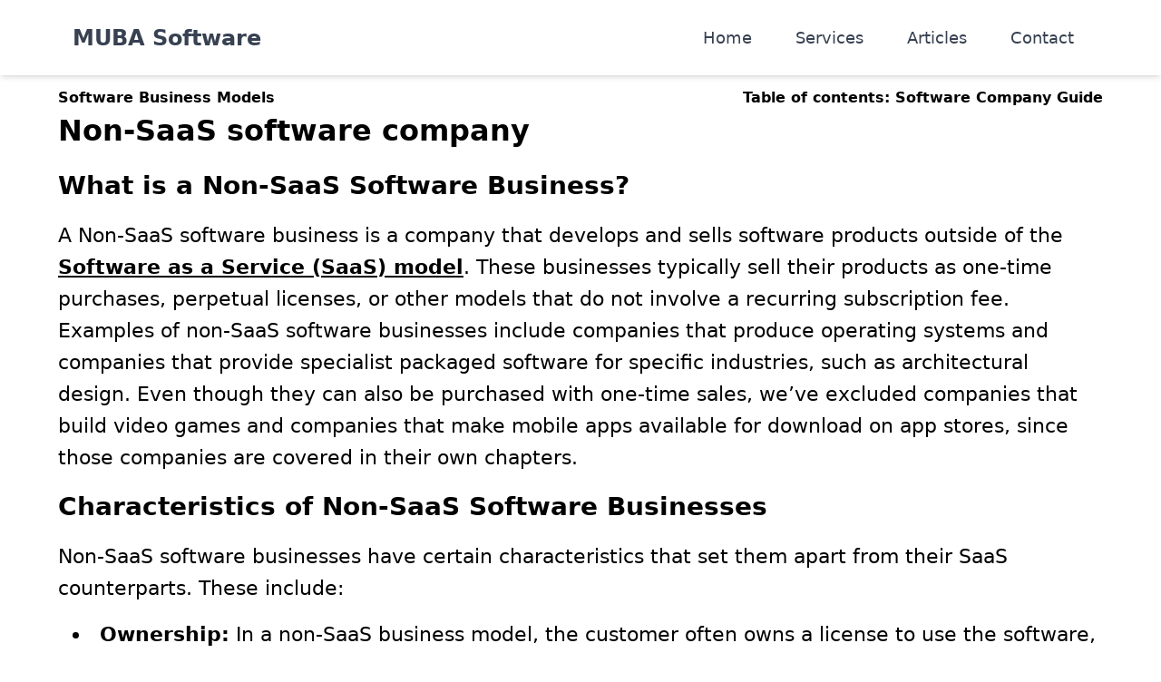

--- FILE ---
content_type: text/html; charset=UTF-8
request_url: https://mubasoftware.com/software-company-guide/software-business-models/non-saas-software-company/
body_size: 9778
content:
<!DOCTYPE html>
<html lang="en-US">
<head>
    <meta charset="UTF-8">
    <meta name="viewport" content="width=device-width, initial-scale=1">
    <link rel="icon" href="https://mubasoftware.com/wp-content/themes/mubasoftware/favicon.svg" type="image/svg+xml" sizes="any">    
    <meta name='robots' content='index, follow, max-image-preview:large, max-snippet:-1, max-video-preview:-1' />

	<!-- This site is optimized with the Yoast SEO plugin v22.4 - https://yoast.com/wordpress/plugins/seo/ -->
	<title>Non-SaaS software company - MUBA Software</title>
	<meta name="description" content="Non-SaaS software companies typically sell via one-time purchases, perpetual licenses, or other models that do not involve recurring subscription fees." />
	<link rel="canonical" href="https://mubasoftware.com/software-company-guide/software-business-models/non-saas-software-company/" />
	<meta property="og:locale" content="en_US" />
	<meta property="og:type" content="article" />
	<meta property="og:title" content="Non-SaaS software company - MUBA Software" />
	<meta property="og:description" content="Non-SaaS software companies typically sell via one-time purchases, perpetual licenses, or other models that do not involve recurring subscription fees." />
	<meta property="og:url" content="https://mubasoftware.com/software-company-guide/software-business-models/non-saas-software-company/" />
	<meta property="og:site_name" content="MUBA Software" />
	<meta name="author" content="admin" />
	<meta name="twitter:label1" content="Written by" />
	<meta name="twitter:data1" content="admin" />
	<meta name="twitter:label2" content="Est. reading time" />
	<meta name="twitter:data2" content="5 minutes" />
	<script type="application/ld+json" class="yoast-schema-graph">{"@context":"https://schema.org","@graph":[{"@type":"WebPage","@id":"https://mubasoftware.com/software-company-guide/software-business-models/non-saas-software-company/","url":"https://mubasoftware.com/software-company-guide/software-business-models/non-saas-software-company/","name":"Non-SaaS software company - MUBA Software","isPartOf":{"@id":"https://mubasoftware.com/#website"},"description":"Non-SaaS software companies typically sell via one-time purchases, perpetual licenses, or other models that do not involve recurring subscription fees.","breadcrumb":{"@id":"https://mubasoftware.com/software-company-guide/software-business-models/non-saas-software-company/#breadcrumb"},"inLanguage":"en-US","potentialAction":[{"@type":"ReadAction","target":["https://mubasoftware.com/software-company-guide/software-business-models/non-saas-software-company/"]}]},{"@type":"BreadcrumbList","@id":"https://mubasoftware.com/software-company-guide/software-business-models/non-saas-software-company/#breadcrumb","itemListElement":[{"@type":"ListItem","position":1,"name":"Home","item":"https://mubasoftware.com/"},{"@type":"ListItem","position":2,"name":"Non-SaaS software company"}]},{"@type":"WebSite","@id":"https://mubasoftware.com/#website","url":"https://mubasoftware.com/","name":"MUBA Software","description":"","potentialAction":[{"@type":"SearchAction","target":{"@type":"EntryPoint","urlTemplate":"https://mubasoftware.com/?s={search_term_string}"},"query-input":"required name=search_term_string"}],"inLanguage":"en-US"},{"@type":"Person","@id":"https://mubasoftware.com/#/schema/person/346cc1b247739f63b1096f6199b47917","name":"admin","image":{"@type":"ImageObject","inLanguage":"en-US","@id":"https://mubasoftware.com/#/schema/person/image/","url":"https://secure.gravatar.com/avatar/d24229dd76bcb1dc87cd9ce73a34446abba9b9c9482ff764eb6954bcff1c5956?s=96&d=mm&r=g","contentUrl":"https://secure.gravatar.com/avatar/d24229dd76bcb1dc87cd9ce73a34446abba9b9c9482ff764eb6954bcff1c5956?s=96&d=mm&r=g","caption":"admin"},"sameAs":["https://muondigital.com/articles"]}]}</script>
	<!-- / Yoast SEO plugin. -->


<link rel='dns-prefetch' href='//cdnjs.cloudflare.com' />
<link rel="alternate" type="application/rss+xml" title="MUBA Software &raquo; Non-SaaS software company Comments Feed" href="https://mubasoftware.com/software-company-guide/software-business-models/non-saas-software-company/feed/" />
<link rel="alternate" title="oEmbed (JSON)" type="application/json+oembed" href="https://mubasoftware.com/wp-json/oembed/1.0/embed?url=https%3A%2F%2Fmubasoftware.com%2Fsoftware-company-guide%2Fsoftware-business-models%2Fnon-saas-software-company%2F" />
<link rel="alternate" title="oEmbed (XML)" type="text/xml+oembed" href="https://mubasoftware.com/wp-json/oembed/1.0/embed?url=https%3A%2F%2Fmubasoftware.com%2Fsoftware-company-guide%2Fsoftware-business-models%2Fnon-saas-software-company%2F&#038;format=xml" />
<style id='wp-img-auto-sizes-contain-inline-css' type='text/css'>
img:is([sizes=auto i],[sizes^="auto," i]){contain-intrinsic-size:3000px 1500px}
/*# sourceURL=wp-img-auto-sizes-contain-inline-css */
</style>
<link rel='stylesheet' id='tailwindcss-css' href='https://mubasoftware.com/wp-content/themes/mubasoftware/style.css?ver=6.9' type='text/css' media='all' />
<link rel='stylesheet' id='font-awesome-css' href='https://cdnjs.cloudflare.com/ajax/libs/font-awesome/6.1.1/css/all.min.css?ver=6.9' type='text/css' media='all' />
<style id='wp-emoji-styles-inline-css' type='text/css'>

	img.wp-smiley, img.emoji {
		display: inline !important;
		border: none !important;
		box-shadow: none !important;
		height: 1em !important;
		width: 1em !important;
		margin: 0 0.07em !important;
		vertical-align: -0.1em !important;
		background: none !important;
		padding: 0 !important;
	}
/*# sourceURL=wp-emoji-styles-inline-css */
</style>
<link rel='stylesheet' id='wp-block-library-css' href='https://mubasoftware.com/wp-includes/css/dist/block-library/style.min.css?ver=6.9' type='text/css' media='all' />
<style id='global-styles-inline-css' type='text/css'>
:root{--wp--preset--aspect-ratio--square: 1;--wp--preset--aspect-ratio--4-3: 4/3;--wp--preset--aspect-ratio--3-4: 3/4;--wp--preset--aspect-ratio--3-2: 3/2;--wp--preset--aspect-ratio--2-3: 2/3;--wp--preset--aspect-ratio--16-9: 16/9;--wp--preset--aspect-ratio--9-16: 9/16;--wp--preset--color--black: #000000;--wp--preset--color--cyan-bluish-gray: #abb8c3;--wp--preset--color--white: #ffffff;--wp--preset--color--pale-pink: #f78da7;--wp--preset--color--vivid-red: #cf2e2e;--wp--preset--color--luminous-vivid-orange: #ff6900;--wp--preset--color--luminous-vivid-amber: #fcb900;--wp--preset--color--light-green-cyan: #7bdcb5;--wp--preset--color--vivid-green-cyan: #00d084;--wp--preset--color--pale-cyan-blue: #8ed1fc;--wp--preset--color--vivid-cyan-blue: #0693e3;--wp--preset--color--vivid-purple: #9b51e0;--wp--preset--gradient--vivid-cyan-blue-to-vivid-purple: linear-gradient(135deg,rgb(6,147,227) 0%,rgb(155,81,224) 100%);--wp--preset--gradient--light-green-cyan-to-vivid-green-cyan: linear-gradient(135deg,rgb(122,220,180) 0%,rgb(0,208,130) 100%);--wp--preset--gradient--luminous-vivid-amber-to-luminous-vivid-orange: linear-gradient(135deg,rgb(252,185,0) 0%,rgb(255,105,0) 100%);--wp--preset--gradient--luminous-vivid-orange-to-vivid-red: linear-gradient(135deg,rgb(255,105,0) 0%,rgb(207,46,46) 100%);--wp--preset--gradient--very-light-gray-to-cyan-bluish-gray: linear-gradient(135deg,rgb(238,238,238) 0%,rgb(169,184,195) 100%);--wp--preset--gradient--cool-to-warm-spectrum: linear-gradient(135deg,rgb(74,234,220) 0%,rgb(151,120,209) 20%,rgb(207,42,186) 40%,rgb(238,44,130) 60%,rgb(251,105,98) 80%,rgb(254,248,76) 100%);--wp--preset--gradient--blush-light-purple: linear-gradient(135deg,rgb(255,206,236) 0%,rgb(152,150,240) 100%);--wp--preset--gradient--blush-bordeaux: linear-gradient(135deg,rgb(254,205,165) 0%,rgb(254,45,45) 50%,rgb(107,0,62) 100%);--wp--preset--gradient--luminous-dusk: linear-gradient(135deg,rgb(255,203,112) 0%,rgb(199,81,192) 50%,rgb(65,88,208) 100%);--wp--preset--gradient--pale-ocean: linear-gradient(135deg,rgb(255,245,203) 0%,rgb(182,227,212) 50%,rgb(51,167,181) 100%);--wp--preset--gradient--electric-grass: linear-gradient(135deg,rgb(202,248,128) 0%,rgb(113,206,126) 100%);--wp--preset--gradient--midnight: linear-gradient(135deg,rgb(2,3,129) 0%,rgb(40,116,252) 100%);--wp--preset--font-size--small: 13px;--wp--preset--font-size--medium: 20px;--wp--preset--font-size--large: 36px;--wp--preset--font-size--x-large: 42px;--wp--preset--spacing--20: 0.44rem;--wp--preset--spacing--30: 0.67rem;--wp--preset--spacing--40: 1rem;--wp--preset--spacing--50: 1.5rem;--wp--preset--spacing--60: 2.25rem;--wp--preset--spacing--70: 3.38rem;--wp--preset--spacing--80: 5.06rem;--wp--preset--shadow--natural: 6px 6px 9px rgba(0, 0, 0, 0.2);--wp--preset--shadow--deep: 12px 12px 50px rgba(0, 0, 0, 0.4);--wp--preset--shadow--sharp: 6px 6px 0px rgba(0, 0, 0, 0.2);--wp--preset--shadow--outlined: 6px 6px 0px -3px rgb(255, 255, 255), 6px 6px rgb(0, 0, 0);--wp--preset--shadow--crisp: 6px 6px 0px rgb(0, 0, 0);}:where(.is-layout-flex){gap: 0.5em;}:where(.is-layout-grid){gap: 0.5em;}body .is-layout-flex{display: flex;}.is-layout-flex{flex-wrap: wrap;align-items: center;}.is-layout-flex > :is(*, div){margin: 0;}body .is-layout-grid{display: grid;}.is-layout-grid > :is(*, div){margin: 0;}:where(.wp-block-columns.is-layout-flex){gap: 2em;}:where(.wp-block-columns.is-layout-grid){gap: 2em;}:where(.wp-block-post-template.is-layout-flex){gap: 1.25em;}:where(.wp-block-post-template.is-layout-grid){gap: 1.25em;}.has-black-color{color: var(--wp--preset--color--black) !important;}.has-cyan-bluish-gray-color{color: var(--wp--preset--color--cyan-bluish-gray) !important;}.has-white-color{color: var(--wp--preset--color--white) !important;}.has-pale-pink-color{color: var(--wp--preset--color--pale-pink) !important;}.has-vivid-red-color{color: var(--wp--preset--color--vivid-red) !important;}.has-luminous-vivid-orange-color{color: var(--wp--preset--color--luminous-vivid-orange) !important;}.has-luminous-vivid-amber-color{color: var(--wp--preset--color--luminous-vivid-amber) !important;}.has-light-green-cyan-color{color: var(--wp--preset--color--light-green-cyan) !important;}.has-vivid-green-cyan-color{color: var(--wp--preset--color--vivid-green-cyan) !important;}.has-pale-cyan-blue-color{color: var(--wp--preset--color--pale-cyan-blue) !important;}.has-vivid-cyan-blue-color{color: var(--wp--preset--color--vivid-cyan-blue) !important;}.has-vivid-purple-color{color: var(--wp--preset--color--vivid-purple) !important;}.has-black-background-color{background-color: var(--wp--preset--color--black) !important;}.has-cyan-bluish-gray-background-color{background-color: var(--wp--preset--color--cyan-bluish-gray) !important;}.has-white-background-color{background-color: var(--wp--preset--color--white) !important;}.has-pale-pink-background-color{background-color: var(--wp--preset--color--pale-pink) !important;}.has-vivid-red-background-color{background-color: var(--wp--preset--color--vivid-red) !important;}.has-luminous-vivid-orange-background-color{background-color: var(--wp--preset--color--luminous-vivid-orange) !important;}.has-luminous-vivid-amber-background-color{background-color: var(--wp--preset--color--luminous-vivid-amber) !important;}.has-light-green-cyan-background-color{background-color: var(--wp--preset--color--light-green-cyan) !important;}.has-vivid-green-cyan-background-color{background-color: var(--wp--preset--color--vivid-green-cyan) !important;}.has-pale-cyan-blue-background-color{background-color: var(--wp--preset--color--pale-cyan-blue) !important;}.has-vivid-cyan-blue-background-color{background-color: var(--wp--preset--color--vivid-cyan-blue) !important;}.has-vivid-purple-background-color{background-color: var(--wp--preset--color--vivid-purple) !important;}.has-black-border-color{border-color: var(--wp--preset--color--black) !important;}.has-cyan-bluish-gray-border-color{border-color: var(--wp--preset--color--cyan-bluish-gray) !important;}.has-white-border-color{border-color: var(--wp--preset--color--white) !important;}.has-pale-pink-border-color{border-color: var(--wp--preset--color--pale-pink) !important;}.has-vivid-red-border-color{border-color: var(--wp--preset--color--vivid-red) !important;}.has-luminous-vivid-orange-border-color{border-color: var(--wp--preset--color--luminous-vivid-orange) !important;}.has-luminous-vivid-amber-border-color{border-color: var(--wp--preset--color--luminous-vivid-amber) !important;}.has-light-green-cyan-border-color{border-color: var(--wp--preset--color--light-green-cyan) !important;}.has-vivid-green-cyan-border-color{border-color: var(--wp--preset--color--vivid-green-cyan) !important;}.has-pale-cyan-blue-border-color{border-color: var(--wp--preset--color--pale-cyan-blue) !important;}.has-vivid-cyan-blue-border-color{border-color: var(--wp--preset--color--vivid-cyan-blue) !important;}.has-vivid-purple-border-color{border-color: var(--wp--preset--color--vivid-purple) !important;}.has-vivid-cyan-blue-to-vivid-purple-gradient-background{background: var(--wp--preset--gradient--vivid-cyan-blue-to-vivid-purple) !important;}.has-light-green-cyan-to-vivid-green-cyan-gradient-background{background: var(--wp--preset--gradient--light-green-cyan-to-vivid-green-cyan) !important;}.has-luminous-vivid-amber-to-luminous-vivid-orange-gradient-background{background: var(--wp--preset--gradient--luminous-vivid-amber-to-luminous-vivid-orange) !important;}.has-luminous-vivid-orange-to-vivid-red-gradient-background{background: var(--wp--preset--gradient--luminous-vivid-orange-to-vivid-red) !important;}.has-very-light-gray-to-cyan-bluish-gray-gradient-background{background: var(--wp--preset--gradient--very-light-gray-to-cyan-bluish-gray) !important;}.has-cool-to-warm-spectrum-gradient-background{background: var(--wp--preset--gradient--cool-to-warm-spectrum) !important;}.has-blush-light-purple-gradient-background{background: var(--wp--preset--gradient--blush-light-purple) !important;}.has-blush-bordeaux-gradient-background{background: var(--wp--preset--gradient--blush-bordeaux) !important;}.has-luminous-dusk-gradient-background{background: var(--wp--preset--gradient--luminous-dusk) !important;}.has-pale-ocean-gradient-background{background: var(--wp--preset--gradient--pale-ocean) !important;}.has-electric-grass-gradient-background{background: var(--wp--preset--gradient--electric-grass) !important;}.has-midnight-gradient-background{background: var(--wp--preset--gradient--midnight) !important;}.has-small-font-size{font-size: var(--wp--preset--font-size--small) !important;}.has-medium-font-size{font-size: var(--wp--preset--font-size--medium) !important;}.has-large-font-size{font-size: var(--wp--preset--font-size--large) !important;}.has-x-large-font-size{font-size: var(--wp--preset--font-size--x-large) !important;}
/*# sourceURL=global-styles-inline-css */
</style>

<style id='classic-theme-styles-inline-css' type='text/css'>
/*! This file is auto-generated */
.wp-block-button__link{color:#fff;background-color:#32373c;border-radius:9999px;box-shadow:none;text-decoration:none;padding:calc(.667em + 2px) calc(1.333em + 2px);font-size:1.125em}.wp-block-file__button{background:#32373c;color:#fff;text-decoration:none}
/*# sourceURL=/wp-includes/css/classic-themes.min.css */
</style>
<link rel="https://api.w.org/" href="https://mubasoftware.com/wp-json/" /><link rel="alternate" title="JSON" type="application/json" href="https://mubasoftware.com/wp-json/wp/v2/posts/416" /><link rel="EditURI" type="application/rsd+xml" title="RSD" href="https://mubasoftware.com/xmlrpc.php?rsd" />
<meta name="generator" content="WordPress 6.9" />
<link rel='shortlink' href='https://mubasoftware.com/?p=416' />
</head>
<body class="wp-singular post-template-default single single-post postid-416 single-format-standard wp-theme-mubasoftware">
<header class="bg-white shadow-md fixed top-0 w-full z-50">
    <div class="max-w-6xl mx-auto px-4">
        <div class="flex justify-between items-center py-5">
            <!-- Logo -->
            <a href="https://mubasoftware.com" class="flex items-center text-gray-700 hover:text-gray-900">
                <span class="font-bold text-xl">MUBA Software</span>
            </a>
            <!-- Primary Nav Menu -->
            <nav class="hidden md:flex items-center space-x-4">
                <ul id="menu-primary-menu" class="flex space-x-4"><li id="menu-item-472" class="menu-item menu-item-type-post_type menu-item-object-page menu-item-home menu-item-472"><a href="https://mubasoftware.com/"><span class="block py-2 px-4 text-sm text-gray-700 hover:text-gray-900 rounded">Home</span></a></li>
<li id="menu-item-471" class="menu-item menu-item-type-post_type menu-item-object-page menu-item-471"><a href="https://mubasoftware.com/services/"><span class="block py-2 px-4 text-sm text-gray-700 hover:text-gray-900 rounded">Services</span></a></li>
<li id="menu-item-574" class="menu-item menu-item-type-post_type menu-item-object-page menu-item-574"><a href="https://mubasoftware.com/articles/"><span class="block py-2 px-4 text-sm text-gray-700 hover:text-gray-900 rounded">Articles</span></a></li>
<li id="menu-item-569" class="menu-item menu-item-type-post_type menu-item-object-page menu-item-569"><a href="https://mubasoftware.com/contact/"><span class="block py-2 px-4 text-sm text-gray-700 hover:text-gray-900 rounded">Contact</span></a></li>
</ul>            </nav>
            <!-- Mobile Menu Button -->
            <div class="md:hidden flex items-center">
                <button class="mobile-menu-button">
                    <svg class="w-6 h-6" fill="none" stroke="currentColor" viewBox="0 0 24 24" xmlns="http://www.w3.org/2000/svg"><path stroke-linecap="round, stroke-linejoin="round" stroke-width="2" d="M4 6h16M4 12h16m-7 6h7"></path></svg>
                </button>
            </div>
        </div>
    </div>
    <!-- Mobile Menu -->
    <div class="mobile-menu hidden">
        <ul id="menu-primary-menu-1" class="flex flex-col space-y-1 text-sm"><li class="menu-item menu-item-type-post_type menu-item-object-page menu-item-home menu-item-472"><a href="https://mubasoftware.com/">Home</a></li>
<li class="menu-item menu-item-type-post_type menu-item-object-page menu-item-471"><a href="https://mubasoftware.com/services/">Services</a></li>
<li class="menu-item menu-item-type-post_type menu-item-object-page menu-item-574"><a href="https://mubasoftware.com/articles/">Articles</a></li>
<li class="menu-item menu-item-type-post_type menu-item-object-page menu-item-569"><a href="https://mubasoftware.com/contact/">Contact</a></li>
</ul>    </div>
</header>

<main class="container mx-auto mt-6 mb-12 px-4 py-4">
            <article class="py-6">
            <section class="py-8 px-4">
                <div class="max-w-6xl mx-auto"> 
                    <span class="text-xs/2 font-bold dark:text-white">Software Business Models</span><span class="text-xs/2 font-bold dark:text-white float-right">
                                <a href="https://mubasoftware.com/software-company-guide/">Table of contents: Software Company Guide</a>
                            </span>                    
                    <h1 class="text-3xl font-bold mb-4">Non-SaaS software company</h1>
                    <div><h2 class="text-2xl font-bold dark:text-white">What is a Non-SaaS Software Business?</h2>
<p class="text-lg leading-relaxed mt-4 mb-4">A Non-SaaS software business is a company that develops and sells software products outside of the <a class="text-accent font-semibold underline hover:underline focus:outline-none focus:ring focus:ring-accent active:text-accent-dark" href="/software-company-guide/software-business-models/software-as-a-service-saas-company/">Software as a Service (SaaS) model</a>. These businesses typically sell their products as one-time purchases, perpetual licenses, or other models that do not involve a recurring subscription fee. Examples of non-SaaS software businesses include companies that produce operating systems  and companies that provide specialist packaged software for specific industries, such as architectural design. Even though they can also be purchased with one-time sales, we&#8217;ve excluded companies that build video games and companies that make mobile apps available for download on app stores, since those companies are covered in their own chapters. </p>
<h2 class="text-2xl font-bold dark:text-white">Characteristics of Non-SaaS Software Businesses</h2>
<p class="text-lg leading-relaxed mt-4 mb-4">Non-SaaS software businesses have certain characteristics that set them apart from their SaaS counterparts. These include:</p>
<ul class="list-inside list-disc pl-4 mb-4">
<li class="text-lg leading-relaxed"><strong class="font-semibold text-gray-900 dark:text-white">Ownership:</strong> In a non-SaaS business model, the customer often owns a license to use the software, rather than renting access to the software through a subscription.
<li class="text-lg leading-relaxed"><strong class="font-semibold text-gray-900 dark:text-white">Upfront Payment:</strong> Non-SaaS software is typically purchased with an upfront payment. This contrasts with the SaaS model, where payments are spread over the subscription period.
<li class="text-lg leading-relaxed"><strong class="font-semibold text-gray-900 dark:text-white">Customization:</strong> Because the software is installed on the customer&#8217;s premises, it can often be extensively customized to meet the customer&#8217;s needs.
<li class="text-lg leading-relaxed"><strong class="font-semibold text-gray-900 dark:text-white">On-Premises Installation:</strong> Non-SaaS software is typically installed and run on the customer&#8217;s own servers or personal computers, rather than being accessed over the internet.
</ul>
<h2 class="text-2xl font-bold dark:text-white">Examples of Non-SaaS Software Businesses</h2>
<p class="text-lg leading-relaxed mt-4 mb-4">Companies that are in this group might refer to themselves and their products by different names. We have listed a few of these below. The terminology used can vary by region, industry, and over time.</p>
<ul class="list-inside list-disc pl-4 mb-4">
<li class="text-lg leading-relaxed"><strong class="font-semibold text-gray-900 dark:text-white">On-Premises Software Companies:</strong> This term refers to companies that develop software which is installed and runs on the hardware within the premises of the person or organization using the software.
<li class="text-lg leading-relaxed"><strong class="font-semibold text-gray-900 dark:text-white">Licensed Software Companies:</strong> These are businesses that sell licenses to software, allowing the licensee (customer) to use the software but not own it. This is often a one-time purchase and the license can be for a fixed term or a perpetual license.
<li class="text-lg leading-relaxed"><strong class="font-semibold text-gray-900 dark:text-white">Perpetual Software Businesses:</strong> Perpetual software is software that you buy with a one-off payment and then own indefinitely, rather than paying a subscription fee.
<li class="text-lg leading-relaxed"><strong class="font-semibold text-gray-900 dark:text-white">Desktop Software Businesses:</strong> If the product is a software that is installed and run on individual desktop or laptop computers, it might be referred to as a desktop software business.
<li class="text-lg leading-relaxed"><strong class="font-semibold text-gray-900 dark:text-white">Packaged Software Companies:</strong> This refers to businesses that sell software &#8220;off the shelf&#8221;, where the software is designed to cater to a broad market with generic features suitable for many businesses.
<li class="text-lg leading-relaxed"><strong class="font-semibold text-gray-900 dark:text-white">Boxed Software Businesses:</strong> This is a slightly outdated term used when software was commonly sold in physical boxes containing a CD-ROM or DVD-ROM for installation. The term might still be used to refer to businesses that sell a physical product, like computer games companies, although this is less common now.
<li class="text-lg leading-relaxed"><strong class="font-semibold text-gray-900 dark:text-white">COTS (Commercial Off-The-Shelf) Software Businesses:</strong> This refers to ready-made software that is set up to accommodate the needs of multiple businesses. These businesses often cater to specific industries, offering solutions tailored to that industry&#8217;s unique needs.
</ul>
<h2 class="text-2xl font-bold dark:text-white">Challenges and Benefits of a Non-SaaS Software Business</h2>
<p class="text-lg leading-relaxed mt-4 mb-4">Running a non-SaaS software business comes with its own set of challenges and benefits. On the upside, the upfront revenue from software sales can provide a substantial influx of cash. This model also tends to foster deeper customer engagement and offers more flexibility and customization options.</p>
<p class="text-lg leading-relaxed mt-4 mb-4">On the downside, the non-SaaS model can lead to unpredictable revenue, as it relies on continual new sales rather than recurring subscriptions. Additionally, supporting on-premises software can be technically and logistically challenging, as the software must work correctly in a variety of customer environments.</p>
<h2 class="text-2xl font-bold dark:text-white">Typical Costs and Inputs for a Non-SaaS Business</h2>
<p class="text-lg leading-relaxed mt-4 mb-4">The costs associated with a non-SaaS business can be different from those of a SaaS operation. They include:</p>
<ul class="list-inside list-disc pl-4 mb-4">
<li class="text-lg leading-relaxed"><strong class="font-semibold text-gray-900 dark:text-white">Software Development:</strong> This is a significant cost in both types of business. Non-SaaS companies, however, often have to invest more heavily in making their software customizable and compatible with a wide range of customer environments.
<li class="text-lg leading-relaxed"><strong class="font-semibold text-gray-900 dark:text-white">Distribution and Installation:</strong> Non-SaaS companies may incur costs for distributing physical copies of their software, or providing support to customers for installation and setup.
<li class="text-lg leading-relaxed"><strong class="font-semibold text-gray-900 dark:text-white">Support and Maintenance:</strong> While all software companies have support costs, these can be higher for non-SaaS businesses. This is due to the additional complexity of supporting software installed in a wide range of customer environments.
</ul>
<h2 class="text-2xl font-bold dark:text-white">How Customer Acquisition Works</h2>
<p class="text-lg leading-relaxed mt-4 mb-4">For non-SaaS businesses, customer acquisition often involves a higher-touch sales process than for SaaS companies. This is because the upfront cost for customers is usually higher, and the products can often be more complex and customizable. This may involve sales presentations, product demonstrations, and potentially a lengthy negotiation process. Marketing strategies can also differ, with a greater emphasis on highlighting the product&#8217;s features and customization possibilities, rather than on convenience and accessibility.</p>
<h2 class="text-2xl font-bold dark:text-white">Functions in a Non-SaaS Business</h2>
<p class="text-lg leading-relaxed mt-4 mb-4">The structure of a non-SaaS business can vary widely depending on its size and the nature of its products. However, some common functions include:</p>
<ul class="list-inside list-disc pl-4 mb-4">
<li class="text-lg leading-relaxed"><strong class="font-semibold text-gray-900 dark:text-white">Product Development:</strong> This team is responsible for designing and building the software products. They work closely with other teams to ensure the products meet market needs and are competitive in their segment.
<li class="text-lg leading-relaxed"><strong class="font-semibold text-gray-900 dark:text-white">Sales and Marketing:</strong> This function is often particularly important in non-SaaS businesses, due to the high-touch sales process. The marketing team works to generate leads, while the sales team turns these leads into customers.
<li class="text-lg leading-relaxed"><strong class="font-semibold text-gray-900 dark:text-white">Customer Support:</strong> Because of the on-premises nature of non-SaaS software, a strong customer support function is crucial. This team helps customers install and use the software, and troubleshoots any issues that arise.
<li class="text-lg leading-relaxed"><strong class="font-semibold text-gray-900 dark:text-white">Operations and Finance:</strong> These functions manage the day-to-day running of the business and its financial health. This includes tasks such as budgeting, financial reporting, and ensuring the business has the resources it needs to operate effectively.
</ul>
</div>
                    <hr class="my-8 border-t border-gray-300"><nav class="flex justify-between items-center py-8" aria-label="Post navigation"><div class="nav-previous flex flex-col items-start w-1/4"><a href="https://mubasoftware.com/software-company-guide/software-business-models/software-as-a-service-saas-company/" rel="prev" class="flex items-center text-lg text-slate-900 hover:text-slate-500 font-medium"><svg class="mr-2" style="width: 36px; height: 36px;" aria-hidden="true" role="img" focusable="false" viewBox="0 0 24 24" fill="none" xmlns="http://www.w3.org/2000/svg"><path fill-rule="evenodd" clip-rule="evenodd" d="M20 13v-2H8l4-4-1-2-7 7 7 7 1-2-4-4z" fill="currentColor"></path></svg><div class="flex flex-col ml-2"><span class="text-lg text-slate-900 font-medium">Previous chapter</span><span class="text-lg text-slate-900">Software Business Models: Software as a Service (SaaS) company</span></div></a></div><div class="w-1/2"></div><div class="nav-next flex flex-col items-end justify-end w-1/4"><a href="https://mubasoftware.com/software-company-guide/software-business-models/micro-saas-indie-software-company/" rel="next" class="flex items-center text-lg text-slate-900 hover:text-slate-500 font-medium"><div class="flex flex-col mr-2 text-right"><span class="text-lg text-slate-900 font-medium">Next chapter</span><span class="text-lg text-slate-900">Software Business Models: Micro-SaaS / indie software company</span></div><svg class="ml-2" style="width: 36px; height: 36px;" aria-hidden="true" role="img" focusable="false" viewBox="0 0 24 24" fill="none" xmlns="http://www.w3.org/2000/svg"><path fill-rule="evenodd" clip-rule="evenodd" d="m4 13v-2h12l-4-4 1-2 7 7-7 7-1-2 4-4z" fill="currentColor"></path></svg></a></div></nav>                </div>
            </section>
        </article>
    </main>

<footer class="bg-accent text-white w-full">
    <div class="mx-auto w-full max-w-screen-xl px-4 py-6 lg:py-8">
        <div class="grid grid-cols-1 md:grid-cols-2 gap-8">
            <!-- Services Menu -->
            <div>
                <h2 class="mb-6 text-sm font-semibold uppercase">Services</h2>
                <ul id="menu-footer-services" class="space-y-4"><li id="menu-item-652" class="menu-item menu-item-type-post_type menu-item-object-page menu-item-home menu-item-652"><a href="https://mubasoftware.com/">Home</a></li>
<li id="menu-item-653" class="menu-item menu-item-type-post_type menu-item-object-page menu-item-653"><a href="https://mubasoftware.com/services/">Services</a></li>
<li id="menu-item-654" class="menu-item menu-item-type-post_type menu-item-object-page menu-item-654"><a href="https://mubasoftware.com/contact/">Contact</a></li>
</ul>            </div>

            <!-- Resources Menu -->
            <div>
                <h2 class="mb-6 text-sm font-semibold uppercase">Resources</h2>
                <ul id="menu-footer-resources" class="space-y-4"><li id="menu-item-657" class="menu-item menu-item-type-post_type menu-item-object-page menu-item-657"><a href="https://mubasoftware.com/articles/">Articles</a></li>
<li id="menu-item-658" class="menu-item menu-item-type-custom menu-item-object-custom menu-item-658"><a href="https://mubasoftware.com/glossary/">Glossary</a></li>
</ul>            </div>
        </div>
        <div class="py-6 md:flex md:items-center md:justify-between">
            <span class="text-sm text-gray-500">© 2025. All Rights Reserved.</span>
        </div>
    </div>
</footer>


        <script type="speculationrules">
{"prefetch":[{"source":"document","where":{"and":[{"href_matches":"/*"},{"not":{"href_matches":["/wp-*.php","/wp-admin/*","/wp-content/uploads/*","/wp-content/*","/wp-content/plugins/*","/wp-content/themes/mubasoftware/*","/*\\?(.+)"]}},{"not":{"selector_matches":"a[rel~=\"nofollow\"]"}},{"not":{"selector_matches":".no-prefetch, .no-prefetch a"}}]},"eagerness":"conservative"}]}
</script>
    <script>
    document.addEventListener('DOMContentLoaded', function () {
        // Toggle for the mobile menu
        document.querySelector('.mobile-menu-button').addEventListener('click', function () {
            document.querySelector('.mobile-menu').classList.toggle('hidden');
        });

        // Initially hide all submenus to ensure they are not visible on page load
        document.querySelectorAll('.menu-item-has-children .sub-menu').forEach(subMenu => {
            subMenu.classList.add('hidden', 'absolute', 'z-10', 'left-0', 'mt-1', 'bg-white', 'shadow-lg', 'rounded-md', 'min-w-max', 'divide-y', 'divide-gray-100');
        });

        // Setup for submenus
        document.querySelectorAll('.menu-item-has-children').forEach(parentItem => {
            parentItem.classList.add('relative'); // Ensure positioning context
            parentItem.querySelector('a').classList.add('flex', 'justify-between', 'items-center'); // Style the dropdown toggle

            // Submenu toggle on click
            const dropdownToggles = parentItem.querySelector('a');
            dropdownToggles.addEventListener('click', function(event) {
                event.preventDefault(); // Prevent default link behavior
                let submenu = this.nextElementSibling;
                submenu.classList.toggle('hidden'); // Show/hide the submenu
            });
        });

        // Style submenu links
        document.querySelectorAll('.menu-item-has-children .sub-menu a').forEach(link => {
            link.classList.add('block', 'px-4', 'py-2', 'text-sm', 'text-gray-700', 'hover:bg-gray-100', 'w-full');
        });
    });
    </script>
    <script id="wp-emoji-settings" type="application/json">
{"baseUrl":"https://s.w.org/images/core/emoji/17.0.2/72x72/","ext":".png","svgUrl":"https://s.w.org/images/core/emoji/17.0.2/svg/","svgExt":".svg","source":{"concatemoji":"https://mubasoftware.com/wp-includes/js/wp-emoji-release.min.js?ver=6.9"}}
</script>
<script type="module">
/* <![CDATA[ */
/*! This file is auto-generated */
const a=JSON.parse(document.getElementById("wp-emoji-settings").textContent),o=(window._wpemojiSettings=a,"wpEmojiSettingsSupports"),s=["flag","emoji"];function i(e){try{var t={supportTests:e,timestamp:(new Date).valueOf()};sessionStorage.setItem(o,JSON.stringify(t))}catch(e){}}function c(e,t,n){e.clearRect(0,0,e.canvas.width,e.canvas.height),e.fillText(t,0,0);t=new Uint32Array(e.getImageData(0,0,e.canvas.width,e.canvas.height).data);e.clearRect(0,0,e.canvas.width,e.canvas.height),e.fillText(n,0,0);const a=new Uint32Array(e.getImageData(0,0,e.canvas.width,e.canvas.height).data);return t.every((e,t)=>e===a[t])}function p(e,t){e.clearRect(0,0,e.canvas.width,e.canvas.height),e.fillText(t,0,0);var n=e.getImageData(16,16,1,1);for(let e=0;e<n.data.length;e++)if(0!==n.data[e])return!1;return!0}function u(e,t,n,a){switch(t){case"flag":return n(e,"\ud83c\udff3\ufe0f\u200d\u26a7\ufe0f","\ud83c\udff3\ufe0f\u200b\u26a7\ufe0f")?!1:!n(e,"\ud83c\udde8\ud83c\uddf6","\ud83c\udde8\u200b\ud83c\uddf6")&&!n(e,"\ud83c\udff4\udb40\udc67\udb40\udc62\udb40\udc65\udb40\udc6e\udb40\udc67\udb40\udc7f","\ud83c\udff4\u200b\udb40\udc67\u200b\udb40\udc62\u200b\udb40\udc65\u200b\udb40\udc6e\u200b\udb40\udc67\u200b\udb40\udc7f");case"emoji":return!a(e,"\ud83e\u1fac8")}return!1}function f(e,t,n,a){let r;const o=(r="undefined"!=typeof WorkerGlobalScope&&self instanceof WorkerGlobalScope?new OffscreenCanvas(300,150):document.createElement("canvas")).getContext("2d",{willReadFrequently:!0}),s=(o.textBaseline="top",o.font="600 32px Arial",{});return e.forEach(e=>{s[e]=t(o,e,n,a)}),s}function r(e){var t=document.createElement("script");t.src=e,t.defer=!0,document.head.appendChild(t)}a.supports={everything:!0,everythingExceptFlag:!0},new Promise(t=>{let n=function(){try{var e=JSON.parse(sessionStorage.getItem(o));if("object"==typeof e&&"number"==typeof e.timestamp&&(new Date).valueOf()<e.timestamp+604800&&"object"==typeof e.supportTests)return e.supportTests}catch(e){}return null}();if(!n){if("undefined"!=typeof Worker&&"undefined"!=typeof OffscreenCanvas&&"undefined"!=typeof URL&&URL.createObjectURL&&"undefined"!=typeof Blob)try{var e="postMessage("+f.toString()+"("+[JSON.stringify(s),u.toString(),c.toString(),p.toString()].join(",")+"));",a=new Blob([e],{type:"text/javascript"});const r=new Worker(URL.createObjectURL(a),{name:"wpTestEmojiSupports"});return void(r.onmessage=e=>{i(n=e.data),r.terminate(),t(n)})}catch(e){}i(n=f(s,u,c,p))}t(n)}).then(e=>{for(const n in e)a.supports[n]=e[n],a.supports.everything=a.supports.everything&&a.supports[n],"flag"!==n&&(a.supports.everythingExceptFlag=a.supports.everythingExceptFlag&&a.supports[n]);var t;a.supports.everythingExceptFlag=a.supports.everythingExceptFlag&&!a.supports.flag,a.supports.everything||((t=a.source||{}).concatemoji?r(t.concatemoji):t.wpemoji&&t.twemoji&&(r(t.twemoji),r(t.wpemoji)))});
//# sourceURL=https://mubasoftware.com/wp-includes/js/wp-emoji-loader.min.js
/* ]]> */
</script>
 
    </body>
</html>



<!-- Page cached by LiteSpeed Cache 6.0.0.1 on 2026-01-16 17:51:08 -->